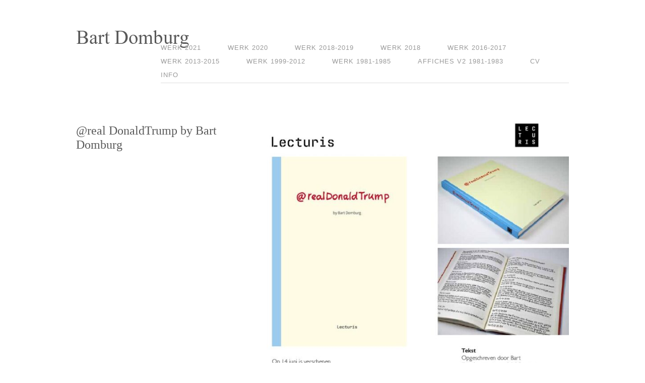

--- FILE ---
content_type: text/html; charset=UTF-8
request_url: http://bartdomburg.com/portfolio/real-donaldtrump-by-bart-domburg/
body_size: 6654
content:
<!DOCTYPE html>
<!--[if lt IE 7 ]>	<html lang="en" class="ie6 ie">	<![endif]-->
<!--[if IE 7 ]>	<html lang="en" class="ie7 ie">	<![endif]-->
<!--[if IE 8 ]>	<html lang="en" class="ie8 ie">	<![endif]-->
<!--[if IE 9 ]>	<html lang="en" class="ie9 ie">	<![endif]-->
<!--[if (gt IE 9)|!(IE)]><!--> <html xmlns="http://www.w3.org/1999/xhtml" lang="nl-NL"> <!--<![endif]-->
	<head>

	<!-- General meta information -->
	<title>@real DonaldTrump by Bart Domburg - Bart Domburg</title>
	<meta http-equiv="Content-Type" content="text/html; charset=UTF-8" />
	<meta http-equiv="X-UA-Compatible" content="IE=edge,chrome=1" />
	<meta name="viewport" content="width=device-width, initial-scale=1.0" />
	<!-- // General meta information -->


	<!-- Load stylesheets -->	
	<link type="text/css" rel="stylesheet" href="http://bartdomburg.com/wp-content/themes/mono/css/screen.css" media="screen" />	
		<link rel="stylesheet" type="text/css" media="all" href="http://bartdomburg.com/wp-content/themes/bartdomburg/style.css" />
	<!-- // Load stylesheets -->

	<meta name='robots' content='index, follow, max-image-preview:large, max-snippet:-1, max-video-preview:-1' />

	<!-- This site is optimized with the Yoast SEO plugin v20.8 - https://yoast.com/wordpress/plugins/seo/ -->
	<link rel="canonical" href="http://bartdomburg.com/portfolio/real-donaldtrump-by-bart-domburg/" />
	<meta property="og:locale" content="nl_NL" />
	<meta property="og:type" content="article" />
	<meta property="og:title" content="@real DonaldTrump by Bart Domburg - Bart Domburg" />
	<meta property="og:url" content="http://bartdomburg.com/portfolio/real-donaldtrump-by-bart-domburg/" />
	<meta property="og:site_name" content="Bart Domburg" />
	<meta property="article:modified_time" content="2021-07-05T14:43:15+00:00" />
	<script type="application/ld+json" class="yoast-schema-graph">{"@context":"https://schema.org","@graph":[{"@type":"WebPage","@id":"http://bartdomburg.com/portfolio/real-donaldtrump-by-bart-domburg/","url":"http://bartdomburg.com/portfolio/real-donaldtrump-by-bart-domburg/","name":"@real DonaldTrump by Bart Domburg - Bart Domburg","isPartOf":{"@id":"http://bartdomburg.com/#website"},"primaryImageOfPage":{"@id":"http://bartdomburg.com/portfolio/real-donaldtrump-by-bart-domburg/#primaryimage"},"image":{"@id":"http://bartdomburg.com/portfolio/real-donaldtrump-by-bart-domburg/#primaryimage"},"thumbnailUrl":"http://bartdomburg.com/wp-content/uploads/2021/07/Persbericht-@realDonaldTrump1-pdf.jpg","datePublished":"2021-07-05T14:41:47+00:00","dateModified":"2021-07-05T14:43:15+00:00","breadcrumb":{"@id":"http://bartdomburg.com/portfolio/real-donaldtrump-by-bart-domburg/#breadcrumb"},"inLanguage":"nl-NL","potentialAction":[{"@type":"ReadAction","target":["http://bartdomburg.com/portfolio/real-donaldtrump-by-bart-domburg/"]}]},{"@type":"ImageObject","inLanguage":"nl-NL","@id":"http://bartdomburg.com/portfolio/real-donaldtrump-by-bart-domburg/#primaryimage","url":"http://bartdomburg.com/wp-content/uploads/2021/07/Persbericht-@realDonaldTrump1-pdf.jpg","contentUrl":"http://bartdomburg.com/wp-content/uploads/2021/07/Persbericht-@realDonaldTrump1-pdf.jpg"},{"@type":"BreadcrumbList","@id":"http://bartdomburg.com/portfolio/real-donaldtrump-by-bart-domburg/#breadcrumb","itemListElement":[{"@type":"ListItem","position":1,"name":"Home","item":"http://bartdomburg.com/"},{"@type":"ListItem","position":2,"name":"@real DonaldTrump by Bart Domburg"}]},{"@type":"WebSite","@id":"http://bartdomburg.com/#website","url":"http://bartdomburg.com/","name":"Bart Domburg","description":"","potentialAction":[{"@type":"SearchAction","target":{"@type":"EntryPoint","urlTemplate":"http://bartdomburg.com/?s={search_term_string}"},"query-input":"required name=search_term_string"}],"inLanguage":"nl-NL"}]}</script>
	<!-- / Yoast SEO plugin. -->


<link rel="alternate" type="application/rss+xml" title="Bart Domburg &raquo; feed" href="http://bartdomburg.com/feed/" />
<link rel="alternate" type="application/rss+xml" title="Bart Domburg &raquo; reactiesfeed" href="http://bartdomburg.com/comments/feed/" />
<script type="text/javascript">
window._wpemojiSettings = {"baseUrl":"https:\/\/s.w.org\/images\/core\/emoji\/14.0.0\/72x72\/","ext":".png","svgUrl":"https:\/\/s.w.org\/images\/core\/emoji\/14.0.0\/svg\/","svgExt":".svg","source":{"concatemoji":"http:\/\/bartdomburg.com\/wp-includes\/js\/wp-emoji-release.min.js?ver=6.2.6"}};
/*! This file is auto-generated */
!function(e,a,t){var n,r,o,i=a.createElement("canvas"),p=i.getContext&&i.getContext("2d");function s(e,t){p.clearRect(0,0,i.width,i.height),p.fillText(e,0,0);e=i.toDataURL();return p.clearRect(0,0,i.width,i.height),p.fillText(t,0,0),e===i.toDataURL()}function c(e){var t=a.createElement("script");t.src=e,t.defer=t.type="text/javascript",a.getElementsByTagName("head")[0].appendChild(t)}for(o=Array("flag","emoji"),t.supports={everything:!0,everythingExceptFlag:!0},r=0;r<o.length;r++)t.supports[o[r]]=function(e){if(p&&p.fillText)switch(p.textBaseline="top",p.font="600 32px Arial",e){case"flag":return s("\ud83c\udff3\ufe0f\u200d\u26a7\ufe0f","\ud83c\udff3\ufe0f\u200b\u26a7\ufe0f")?!1:!s("\ud83c\uddfa\ud83c\uddf3","\ud83c\uddfa\u200b\ud83c\uddf3")&&!s("\ud83c\udff4\udb40\udc67\udb40\udc62\udb40\udc65\udb40\udc6e\udb40\udc67\udb40\udc7f","\ud83c\udff4\u200b\udb40\udc67\u200b\udb40\udc62\u200b\udb40\udc65\u200b\udb40\udc6e\u200b\udb40\udc67\u200b\udb40\udc7f");case"emoji":return!s("\ud83e\udef1\ud83c\udffb\u200d\ud83e\udef2\ud83c\udfff","\ud83e\udef1\ud83c\udffb\u200b\ud83e\udef2\ud83c\udfff")}return!1}(o[r]),t.supports.everything=t.supports.everything&&t.supports[o[r]],"flag"!==o[r]&&(t.supports.everythingExceptFlag=t.supports.everythingExceptFlag&&t.supports[o[r]]);t.supports.everythingExceptFlag=t.supports.everythingExceptFlag&&!t.supports.flag,t.DOMReady=!1,t.readyCallback=function(){t.DOMReady=!0},t.supports.everything||(n=function(){t.readyCallback()},a.addEventListener?(a.addEventListener("DOMContentLoaded",n,!1),e.addEventListener("load",n,!1)):(e.attachEvent("onload",n),a.attachEvent("onreadystatechange",function(){"complete"===a.readyState&&t.readyCallback()})),(e=t.source||{}).concatemoji?c(e.concatemoji):e.wpemoji&&e.twemoji&&(c(e.twemoji),c(e.wpemoji)))}(window,document,window._wpemojiSettings);
</script>
<style type="text/css">
img.wp-smiley,
img.emoji {
	display: inline !important;
	border: none !important;
	box-shadow: none !important;
	height: 1em !important;
	width: 1em !important;
	margin: 0 0.07em !important;
	vertical-align: -0.1em !important;
	background: none !important;
	padding: 0 !important;
}
</style>
	<link rel='stylesheet' id='wp-block-library-css' href='http://bartdomburg.com/wp-includes/css/dist/block-library/style.min.css?ver=6.2.6' type='text/css' media='all' />
<link rel='stylesheet' id='classic-theme-styles-css' href='http://bartdomburg.com/wp-includes/css/classic-themes.min.css?ver=6.2.6' type='text/css' media='all' />
<style id='global-styles-inline-css' type='text/css'>
body{--wp--preset--color--black: #000000;--wp--preset--color--cyan-bluish-gray: #abb8c3;--wp--preset--color--white: #ffffff;--wp--preset--color--pale-pink: #f78da7;--wp--preset--color--vivid-red: #cf2e2e;--wp--preset--color--luminous-vivid-orange: #ff6900;--wp--preset--color--luminous-vivid-amber: #fcb900;--wp--preset--color--light-green-cyan: #7bdcb5;--wp--preset--color--vivid-green-cyan: #00d084;--wp--preset--color--pale-cyan-blue: #8ed1fc;--wp--preset--color--vivid-cyan-blue: #0693e3;--wp--preset--color--vivid-purple: #9b51e0;--wp--preset--gradient--vivid-cyan-blue-to-vivid-purple: linear-gradient(135deg,rgba(6,147,227,1) 0%,rgb(155,81,224) 100%);--wp--preset--gradient--light-green-cyan-to-vivid-green-cyan: linear-gradient(135deg,rgb(122,220,180) 0%,rgb(0,208,130) 100%);--wp--preset--gradient--luminous-vivid-amber-to-luminous-vivid-orange: linear-gradient(135deg,rgba(252,185,0,1) 0%,rgba(255,105,0,1) 100%);--wp--preset--gradient--luminous-vivid-orange-to-vivid-red: linear-gradient(135deg,rgba(255,105,0,1) 0%,rgb(207,46,46) 100%);--wp--preset--gradient--very-light-gray-to-cyan-bluish-gray: linear-gradient(135deg,rgb(238,238,238) 0%,rgb(169,184,195) 100%);--wp--preset--gradient--cool-to-warm-spectrum: linear-gradient(135deg,rgb(74,234,220) 0%,rgb(151,120,209) 20%,rgb(207,42,186) 40%,rgb(238,44,130) 60%,rgb(251,105,98) 80%,rgb(254,248,76) 100%);--wp--preset--gradient--blush-light-purple: linear-gradient(135deg,rgb(255,206,236) 0%,rgb(152,150,240) 100%);--wp--preset--gradient--blush-bordeaux: linear-gradient(135deg,rgb(254,205,165) 0%,rgb(254,45,45) 50%,rgb(107,0,62) 100%);--wp--preset--gradient--luminous-dusk: linear-gradient(135deg,rgb(255,203,112) 0%,rgb(199,81,192) 50%,rgb(65,88,208) 100%);--wp--preset--gradient--pale-ocean: linear-gradient(135deg,rgb(255,245,203) 0%,rgb(182,227,212) 50%,rgb(51,167,181) 100%);--wp--preset--gradient--electric-grass: linear-gradient(135deg,rgb(202,248,128) 0%,rgb(113,206,126) 100%);--wp--preset--gradient--midnight: linear-gradient(135deg,rgb(2,3,129) 0%,rgb(40,116,252) 100%);--wp--preset--duotone--dark-grayscale: url('#wp-duotone-dark-grayscale');--wp--preset--duotone--grayscale: url('#wp-duotone-grayscale');--wp--preset--duotone--purple-yellow: url('#wp-duotone-purple-yellow');--wp--preset--duotone--blue-red: url('#wp-duotone-blue-red');--wp--preset--duotone--midnight: url('#wp-duotone-midnight');--wp--preset--duotone--magenta-yellow: url('#wp-duotone-magenta-yellow');--wp--preset--duotone--purple-green: url('#wp-duotone-purple-green');--wp--preset--duotone--blue-orange: url('#wp-duotone-blue-orange');--wp--preset--font-size--small: 13px;--wp--preset--font-size--medium: 20px;--wp--preset--font-size--large: 36px;--wp--preset--font-size--x-large: 42px;--wp--preset--spacing--20: 0.44rem;--wp--preset--spacing--30: 0.67rem;--wp--preset--spacing--40: 1rem;--wp--preset--spacing--50: 1.5rem;--wp--preset--spacing--60: 2.25rem;--wp--preset--spacing--70: 3.38rem;--wp--preset--spacing--80: 5.06rem;--wp--preset--shadow--natural: 6px 6px 9px rgba(0, 0, 0, 0.2);--wp--preset--shadow--deep: 12px 12px 50px rgba(0, 0, 0, 0.4);--wp--preset--shadow--sharp: 6px 6px 0px rgba(0, 0, 0, 0.2);--wp--preset--shadow--outlined: 6px 6px 0px -3px rgba(255, 255, 255, 1), 6px 6px rgba(0, 0, 0, 1);--wp--preset--shadow--crisp: 6px 6px 0px rgba(0, 0, 0, 1);}:where(.is-layout-flex){gap: 0.5em;}body .is-layout-flow > .alignleft{float: left;margin-inline-start: 0;margin-inline-end: 2em;}body .is-layout-flow > .alignright{float: right;margin-inline-start: 2em;margin-inline-end: 0;}body .is-layout-flow > .aligncenter{margin-left: auto !important;margin-right: auto !important;}body .is-layout-constrained > .alignleft{float: left;margin-inline-start: 0;margin-inline-end: 2em;}body .is-layout-constrained > .alignright{float: right;margin-inline-start: 2em;margin-inline-end: 0;}body .is-layout-constrained > .aligncenter{margin-left: auto !important;margin-right: auto !important;}body .is-layout-constrained > :where(:not(.alignleft):not(.alignright):not(.alignfull)){max-width: var(--wp--style--global--content-size);margin-left: auto !important;margin-right: auto !important;}body .is-layout-constrained > .alignwide{max-width: var(--wp--style--global--wide-size);}body .is-layout-flex{display: flex;}body .is-layout-flex{flex-wrap: wrap;align-items: center;}body .is-layout-flex > *{margin: 0;}:where(.wp-block-columns.is-layout-flex){gap: 2em;}.has-black-color{color: var(--wp--preset--color--black) !important;}.has-cyan-bluish-gray-color{color: var(--wp--preset--color--cyan-bluish-gray) !important;}.has-white-color{color: var(--wp--preset--color--white) !important;}.has-pale-pink-color{color: var(--wp--preset--color--pale-pink) !important;}.has-vivid-red-color{color: var(--wp--preset--color--vivid-red) !important;}.has-luminous-vivid-orange-color{color: var(--wp--preset--color--luminous-vivid-orange) !important;}.has-luminous-vivid-amber-color{color: var(--wp--preset--color--luminous-vivid-amber) !important;}.has-light-green-cyan-color{color: var(--wp--preset--color--light-green-cyan) !important;}.has-vivid-green-cyan-color{color: var(--wp--preset--color--vivid-green-cyan) !important;}.has-pale-cyan-blue-color{color: var(--wp--preset--color--pale-cyan-blue) !important;}.has-vivid-cyan-blue-color{color: var(--wp--preset--color--vivid-cyan-blue) !important;}.has-vivid-purple-color{color: var(--wp--preset--color--vivid-purple) !important;}.has-black-background-color{background-color: var(--wp--preset--color--black) !important;}.has-cyan-bluish-gray-background-color{background-color: var(--wp--preset--color--cyan-bluish-gray) !important;}.has-white-background-color{background-color: var(--wp--preset--color--white) !important;}.has-pale-pink-background-color{background-color: var(--wp--preset--color--pale-pink) !important;}.has-vivid-red-background-color{background-color: var(--wp--preset--color--vivid-red) !important;}.has-luminous-vivid-orange-background-color{background-color: var(--wp--preset--color--luminous-vivid-orange) !important;}.has-luminous-vivid-amber-background-color{background-color: var(--wp--preset--color--luminous-vivid-amber) !important;}.has-light-green-cyan-background-color{background-color: var(--wp--preset--color--light-green-cyan) !important;}.has-vivid-green-cyan-background-color{background-color: var(--wp--preset--color--vivid-green-cyan) !important;}.has-pale-cyan-blue-background-color{background-color: var(--wp--preset--color--pale-cyan-blue) !important;}.has-vivid-cyan-blue-background-color{background-color: var(--wp--preset--color--vivid-cyan-blue) !important;}.has-vivid-purple-background-color{background-color: var(--wp--preset--color--vivid-purple) !important;}.has-black-border-color{border-color: var(--wp--preset--color--black) !important;}.has-cyan-bluish-gray-border-color{border-color: var(--wp--preset--color--cyan-bluish-gray) !important;}.has-white-border-color{border-color: var(--wp--preset--color--white) !important;}.has-pale-pink-border-color{border-color: var(--wp--preset--color--pale-pink) !important;}.has-vivid-red-border-color{border-color: var(--wp--preset--color--vivid-red) !important;}.has-luminous-vivid-orange-border-color{border-color: var(--wp--preset--color--luminous-vivid-orange) !important;}.has-luminous-vivid-amber-border-color{border-color: var(--wp--preset--color--luminous-vivid-amber) !important;}.has-light-green-cyan-border-color{border-color: var(--wp--preset--color--light-green-cyan) !important;}.has-vivid-green-cyan-border-color{border-color: var(--wp--preset--color--vivid-green-cyan) !important;}.has-pale-cyan-blue-border-color{border-color: var(--wp--preset--color--pale-cyan-blue) !important;}.has-vivid-cyan-blue-border-color{border-color: var(--wp--preset--color--vivid-cyan-blue) !important;}.has-vivid-purple-border-color{border-color: var(--wp--preset--color--vivid-purple) !important;}.has-vivid-cyan-blue-to-vivid-purple-gradient-background{background: var(--wp--preset--gradient--vivid-cyan-blue-to-vivid-purple) !important;}.has-light-green-cyan-to-vivid-green-cyan-gradient-background{background: var(--wp--preset--gradient--light-green-cyan-to-vivid-green-cyan) !important;}.has-luminous-vivid-amber-to-luminous-vivid-orange-gradient-background{background: var(--wp--preset--gradient--luminous-vivid-amber-to-luminous-vivid-orange) !important;}.has-luminous-vivid-orange-to-vivid-red-gradient-background{background: var(--wp--preset--gradient--luminous-vivid-orange-to-vivid-red) !important;}.has-very-light-gray-to-cyan-bluish-gray-gradient-background{background: var(--wp--preset--gradient--very-light-gray-to-cyan-bluish-gray) !important;}.has-cool-to-warm-spectrum-gradient-background{background: var(--wp--preset--gradient--cool-to-warm-spectrum) !important;}.has-blush-light-purple-gradient-background{background: var(--wp--preset--gradient--blush-light-purple) !important;}.has-blush-bordeaux-gradient-background{background: var(--wp--preset--gradient--blush-bordeaux) !important;}.has-luminous-dusk-gradient-background{background: var(--wp--preset--gradient--luminous-dusk) !important;}.has-pale-ocean-gradient-background{background: var(--wp--preset--gradient--pale-ocean) !important;}.has-electric-grass-gradient-background{background: var(--wp--preset--gradient--electric-grass) !important;}.has-midnight-gradient-background{background: var(--wp--preset--gradient--midnight) !important;}.has-small-font-size{font-size: var(--wp--preset--font-size--small) !important;}.has-medium-font-size{font-size: var(--wp--preset--font-size--medium) !important;}.has-large-font-size{font-size: var(--wp--preset--font-size--large) !important;}.has-x-large-font-size{font-size: var(--wp--preset--font-size--x-large) !important;}
.wp-block-navigation a:where(:not(.wp-element-button)){color: inherit;}
:where(.wp-block-columns.is-layout-flex){gap: 2em;}
.wp-block-pullquote{font-size: 1.5em;line-height: 1.6;}
</style>
<link rel='stylesheet' id='wpml-blocks-css' href='http://bartdomburg.com/wp-content/plugins/sitepress-multilingual-cms/dist/css/blocks/styles.css?ver=4.6.2' type='text/css' media='all' />
<link rel='stylesheet' id='leaflet-css-css' href='http://bartdomburg.com/wp-content/plugins/meow-lightbox/app/style.min.css?ver=1684957204' type='text/css' media='all' />
<link rel='stylesheet' id='wpml-legacy-dropdown-0-css' href='//bartdomburg.com/wp-content/plugins/sitepress-multilingual-cms/templates/language-switchers/legacy-dropdown/style.min.css?ver=1' type='text/css' media='all' />
<style id='wpml-legacy-dropdown-0-inline-css' type='text/css'>
.wpml-ls-statics-shortcode_actions, .wpml-ls-statics-shortcode_actions .wpml-ls-sub-menu, .wpml-ls-statics-shortcode_actions a {border-color:#cdcdcd;}.wpml-ls-statics-shortcode_actions a {color:#444444;background-color:#ffffff;}.wpml-ls-statics-shortcode_actions a:hover,.wpml-ls-statics-shortcode_actions a:focus {color:#000000;background-color:#eeeeee;}.wpml-ls-statics-shortcode_actions .wpml-ls-current-language>a {color:#444444;background-color:#ffffff;}.wpml-ls-statics-shortcode_actions .wpml-ls-current-language:hover>a, .wpml-ls-statics-shortcode_actions .wpml-ls-current-language>a:focus {color:#000000;background-color:#eeeeee;}
</style>
<link rel='stylesheet' id='tablepress-default-css' href='http://bartdomburg.com/wp-content/plugins/tablepress/css/build/default.css?ver=2.1.3' type='text/css' media='all' />
<script type='text/javascript' src='http://bartdomburg.com/wp-includes/js/jquery/jquery.min.js?ver=3.6.4' id='jquery-core-js'></script>
<script type='text/javascript' src='http://bartdomburg.com/wp-includes/js/jquery/jquery-migrate.min.js?ver=3.4.0' id='jquery-migrate-js'></script>
<script type='text/javascript' src='http://bartdomburg.com/wp-content/themes/mono/js/libs/slides.min.jquery.js?ver=6.2.6' id='slides-js'></script>
<script type='text/javascript' src='http://bartdomburg.com/wp-content/themes/mono/js/libs/superfish-combined.js?ver=6.2.6' id='superfish-js'></script>
<script type='text/javascript' src='http://bartdomburg.com/wp-content/themes/mono/js/script.js?ver=6.2.6' id='cudazi_general-js'></script>
<script type='text/javascript' id='mwl-build-js-js-extra'>
/* <![CDATA[ */
var mwl = {"plugin_url":"http:\/\/bartdomburg.com\/wp-content\/plugins\/meow-lightbox\/classes\/","settings":{"theme":"dark","orientation":"auto","selector":".entry-content, .gallery, .mgl-gallery, .wp-block-gallery,  .wp-block-image, .post-thumbnail","deep_linking":false,"social_sharing":false,"low_res_placeholder":false,"right_click_protection":true,"magnification":true,"anti_selector":".blog, .archive, .emoji, .attachment-post-image, .no-lightbox","preloading":false,"download_link":false,"caption_source":"caption","animation":"zoomIn","exif":{"title":true,"caption":true,"camera":true,"date":false,"lens":true,"shutter_speed":true,"aperture":true,"focal_length":true,"iso":true,"keywords":false},"slideshow":{"enabled":false,"timer":3000},"map":{"enabled":false}}};
/* ]]> */
</script>
<script type='text/javascript' src='http://bartdomburg.com/wp-content/plugins/meow-lightbox/app/lightbox.js?ver=1684957204' id='mwl-build-js-js'></script>
<script type='text/javascript' src='//bartdomburg.com/wp-content/plugins/sitepress-multilingual-cms/templates/language-switchers/legacy-dropdown/script.min.js?ver=1' id='wpml-legacy-dropdown-0-js'></script>
<link rel="https://api.w.org/" href="http://bartdomburg.com/wp-json/" /><link rel="EditURI" type="application/rsd+xml" title="RSD" href="http://bartdomburg.com/xmlrpc.php?rsd" />
<link rel="wlwmanifest" type="application/wlwmanifest+xml" href="http://bartdomburg.com/wp-includes/wlwmanifest.xml" />
<link rel='shortlink' href='http://bartdomburg.com/?p=1739' />
<link rel="alternate" type="application/json+oembed" href="http://bartdomburg.com/wp-json/oembed/1.0/embed?url=http%3A%2F%2Fbartdomburg.com%2Fportfolio%2Freal-donaldtrump-by-bart-domburg%2F" />
<link rel="alternate" type="text/xml+oembed" href="http://bartdomburg.com/wp-json/oembed/1.0/embed?url=http%3A%2F%2Fbartdomburg.com%2Fportfolio%2Freal-donaldtrump-by-bart-domburg%2F&#038;format=xml" />
<meta name="generator" content="WPML ver:4.6.2 stt:39,1;" />
<style type="text/css">.recentcomments a{display:inline !important;padding:0 !important;margin:0 !important;}</style>	
	<!--[if lt IE 9]><script src="http://ie7-js.googlecode.com/svn/version/2.1(beta4)/IE9.js"></script><![endif]-->
	
	<!-- site icons -->
	<link type="text/css" rel="shortcut icon" href="http://bartdomburg.com/wp-content/themes/mono/favicon.gif" />
	<link type="text/css" rel="apple-touch-icon" href="http://bartdomburg.com/wp-content/themes/mono/apple-touch-icon.png" />
	<!-- // site icons -->	
</head>

<body class="portfolio-template-default single single-portfolio postid-1739"><script type="application/javascript">
var mwl_data = {"128":{"success":true,"file":"http:\/\/bartdomburg.com\/wp-content\/uploads\/2014\/05\/Bart-Domburg-logo.png","file_srcset":"http:\/\/bartdomburg.com\/wp-content\/uploads\/2014\/05\/Bart-Domburg-logo.png 224w, http:\/\/bartdomburg.com\/wp-content\/uploads\/2014\/05\/Bart-Domburg-logo-222x35.png 222w","file_sizes":"(max-width: 224px) 100vw, 224px","dimension":{"width":224,"height":35},"download_link":"http:\/\/bartdomburg.com\/wp-content\/uploads\/2014\/05\/Bart-Domburg-logo.png","data":{"id":128,"title":"Bart-Domburg-logo","caption":"","description":"","gps":"N\/A","copyright":"N\/A","camera":"N\/A","date":"January 1, 1970 - 12:00 am","lens":"N\/A","aperture":"N\/A","focal_length":"N\/A","iso":"N\/A","shutter_speed":"N\/A","keywords":"N\/A"}}};
</script>

<script>
  (function(i,s,o,g,r,a,m){i['GoogleAnalyticsObject']=r;i[r]=i[r]||function(){
  (i[r].q=i[r].q||[]).push(arguments)},i[r].l=1*new Date();a=s.createElement(o),
  m=s.getElementsByTagName(o)[0];a.async=1;a.src=g;m.parentNode.insertBefore(a,m)
  })(window,document,'script','//www.google-analytics.com/analytics.js','ga');

  ga('create', 'UA-22343057-4', 'bartdomburg.com');
  ga('set', 'anonymizeIp', true);
  ga('send', 'pageview');

</script>
	<div id="outer">			
		<div id="header" class="clearfix">				
			<div class="container_12">
								<div class="grid_2">					
					<h1 id="logo">
												<a href="http://bartdomburg.com"><img src="http://bartdomburg.com/wp-content/uploads/2014/05/Bart-Domburg-logo.png" alt="Bart Domburg" data-mwl-img-id="128" /></a>
											</h1>
				</div><!--//grid_x-->
				
				<div class="grid_10 menu_container">					
					<div class="menu-werk-2021-container"><ul id="menu-werk-2021" class="sf-menu clearfix"><li id="menu-item-1736" class="menu-item menu-item-type-post_type menu-item-object-page menu-item-1736"><a href="http://bartdomburg.com/werk-2021/">Werk 2021</a></li>
<li id="menu-item-1633" class="menu-item menu-item-type-post_type menu-item-object-page menu-item-home menu-item-1633"><a href="http://bartdomburg.com/">Werk 2020</a></li>
<li id="menu-item-1577" class="menu-item menu-item-type-post_type menu-item-object-page menu-item-1577"><a href="http://bartdomburg.com/werk-2018-2019/">Werk 2018-2019</a></li>
<li id="menu-item-1591" class="menu-item menu-item-type-post_type menu-item-object-page menu-item-1591"><a href="http://bartdomburg.com/werk-2018/">Werk 2018</a></li>
<li id="menu-item-1593" class="menu-item menu-item-type-post_type menu-item-object-page menu-item-1593"><a href="http://bartdomburg.com/werk-2016-2017/">Werk 2016-2017</a></li>
<li id="menu-item-1592" class="menu-item menu-item-type-post_type menu-item-object-page menu-item-1592"><a href="http://bartdomburg.com/werk-2013-2015/">Werk 2013-2015</a></li>
<li id="menu-item-1598" class="menu-item menu-item-type-post_type menu-item-object-page menu-item-1598"><a href="http://bartdomburg.com/eerder-werk/">Werk 1999-2012</a></li>
<li id="menu-item-1595" class="menu-item menu-item-type-post_type menu-item-object-page menu-item-1595"><a href="http://bartdomburg.com/werk-1981-1985/">Werk 1981-1985</a></li>
<li id="menu-item-1594" class="menu-item menu-item-type-post_type menu-item-object-page menu-item-1594"><a href="http://bartdomburg.com/affiches-v2-1981-1983/">Affiches V2 1981-1983</a></li>
<li id="menu-item-1596" class="menu-item menu-item-type-post_type menu-item-object-page menu-item-1596"><a href="http://bartdomburg.com/cv/">CV</a></li>
<li id="menu-item-1589" class="menu-item menu-item-type-post_type menu-item-object-page menu-item-1589"><a href="http://bartdomburg.com/info/">Info</a></li>
</ul></div>										
				</div><!--//grid_x-->					
				<div class="alignright"></div>
			</div><!--//container_12-->	
					
		</div><!--//header-->
		
		<!-- *** -->
		
		<div id="main" class="clearfix">
			<div class="container_12">				
							
			
		
					<div class="grid_4" id="primary">
				<div id="post-1739" class="post-1739 portfolio type-portfolio status-publish has-post-thumbnail hentry skills-werk2021">								
					<h2 class='entry-title'>@real DonaldTrump by Bart Domburg</h2>			
					<div class="entry-content">
																	</div><!--//entry-content -->     				
				</div><!-- //post-->				
			</div><!--//grid_X-->
			<div class="grid_8" id="aside">										
				<img src="http://bartdomburg.com/wp-content/uploads/2021/07/Persbericht-@realDonaldTrump1-pdf-724x1024.jpg" width="642" height="908" alt="@real DonaldTrump by Bart Domburg" />	
											
				<div id="comments">


	<p class="hidden">Comments are closed.</p>



</div><!-- //comments -->	
				
						
			</div><!--//grid_X-->	
			
		
								</div><!--//container_12-->					
			</div><!--//main-->			
			
			<div id="footer" class="clearfix">				
				
								
				
								
			</div><!--//footer-->
						
		</div><!--//outer-->	
		<!-- /customers/f/7/3/cwc76krgr/webroots/sites/webspace/httpdocs/bartdomburg.com-wordpress/wp-content/themes/mono/style.css by  () v --><script type='text/javascript' src='http://bartdomburg.com/wp-includes/js/comment-reply.min.js?ver=6.2.6' id='comment-reply-js'></script>
	</body>
</html>